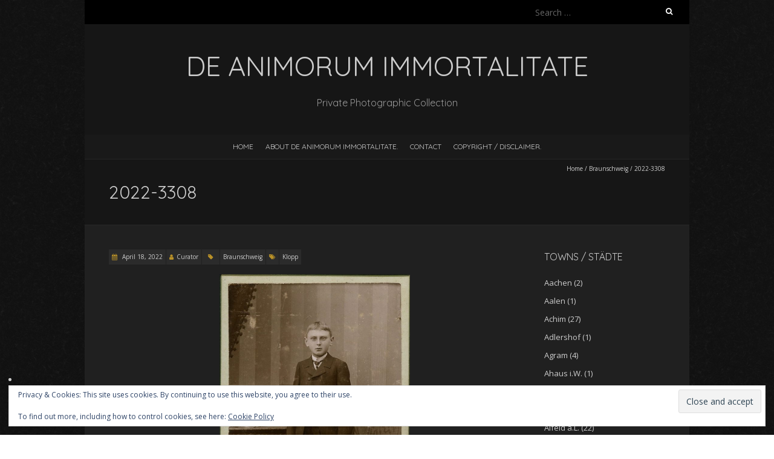

--- FILE ---
content_type: text/css
request_url: https://privatsammlungen.net/wp-content/themes/blackoot-lite/style.css?ver=1.1.23
body_size: 813
content:
/*
Theme Name: Blackoot Lite
Theme URI: https://www.iceablethemes.com/shop/blackoot-lite/
Description: An Elegant, Multi-purpose, Responsive WordPress Theme. Perfect for photography or music oriented blogs as well as portfolio and creative business websites. It features two widgetizable areas in the sidebar and the optional footer, two custom menu locations in the navbar and footer, optional tagline display, custom logo and favicon, custom header image and custom background. Blackoot Lite is also translation ready for non-English sites, a .pot file is included to get started quickly, and a French (fr_FR) translation is already included.
Author: Iceable Themes
Author URI: https://www.iceablethemes.com
License: GNU General Public License v2 (GPLv2)
License URI: http://www.gnu.org/licenses/gpl-2.0.html
Version: 1.1.23
Tested up to: 5.5
Requires PHP: 5.6
Tags: one-column, two-columns, right-sidebar, custom-background, custom-header, custom-menu, footer-widgets, editor-style, featured-images, full-width-template, sticky-post, theme-options, threaded-comments, translation-ready, entertainment, photography, portfolio
Text Domain: blackoot-lite

Blackoot Lite. An Elegant, Multi-purpose, Responsive WordPress Theme by Iceable Themes.
Upgrade to Blackoot Pro now on https://www.iceablethemes.com !
*/

/*
Copyright © 2014-2020 Iceable Themes - https://www.iceablethemes.com

This program is free software: you can redistribute it and/or modify
it under the terms of the GNU General Public License as published by
the Free Software Foundation, either version 2 of the License, or
(at your option) any later version.

This program is distributed in the hope that it will be useful,
but WITHOUT ANY WARRANTY; without even the implied warranty of
MERCHANTABILITY or FITNESS FOR A PARTICULAR PURPOSE.  See the
GNU General Public License for more details.

You should have received a copy of the GNU General Public License
along with this program.  If not, see <http://www.gnu.org/licenses/>.
*/
